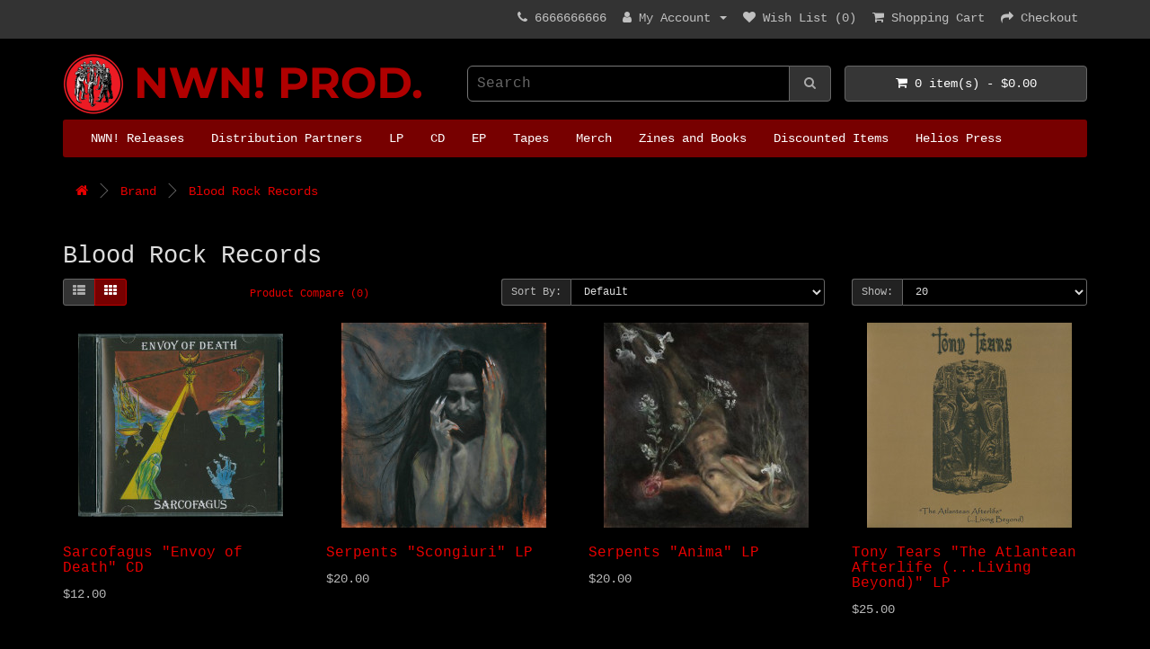

--- FILE ---
content_type: text/html; charset=utf-8
request_url: https://shop.nwnprod.com/index.php?route=product/manufacturer/info&manufacturer_id=1802
body_size: 4480
content:
<!DOCTYPE html>
<!--[if IE]><![endif]-->
<!--[if IE 8 ]><html dir="ltr" lang="en" class="ie8"><![endif]-->
<!--[if IE 9 ]><html dir="ltr" lang="en" class="ie9"><![endif]-->
<!--[if (gt IE 9)|!(IE)]><!-->
<html dir="ltr" lang="en">
<!--<![endif]-->
<head>
<meta charset="UTF-8" />
<meta name="viewport" content="width=device-width, initial-scale=1">
<meta http-equiv="X-UA-Compatible" content="IE=edge">
<title>Blood Rock Records</title>
<base href="https://shop.nwnprod.com/" />
<script src="catalog/view/javascript/jquery/jquery-2.1.1.min.js" type="text/javascript"></script>
<link href="catalog/view/javascript/bootstrap/css/bootstrap.min.css" rel="stylesheet" media="screen" />
<script src="catalog/view/javascript/bootstrap/js/bootstrap.min.js" type="text/javascript"></script>
<link href="catalog/view/javascript/font-awesome/css/font-awesome.min.css" rel="stylesheet" type="text/css" />
<link href="//fonts.googleapis.com/css?family=Open+Sans:400,400i,300,700" rel="stylesheet" type="text/css" />
<link href="catalog/view/theme/default/stylesheet/stylesheet.css" rel="stylesheet">
<script src="catalog/view/javascript/common.js" type="text/javascript"></script>
<link href="https://shop.nwnprod.com/index.php?route=product/manufacturer/info&amp;manufacturer_id=1802" rel="canonical" />
<link href="https://shop.nwnprod.com/image/catalog/cart.png" rel="icon" />
</head>
<body>
<nav id="top">
  <div class="container"> 
    
    <div id="top-links" class="nav pull-right">
      <ul class="list-inline">
        <li><a href="http://shop.nwnprod.com/index.php?route=information/contact"><i class="fa fa-phone"></i></a> <span class="hidden-xs hidden-sm hidden-md">6666666666</span></li>
        <li class="dropdown"><a href="https://shop.nwnprod.com/index.php?route=account/account" title="My Account" class="dropdown-toggle" data-toggle="dropdown"><i class="fa fa-user"></i> <span class="hidden-xs hidden-sm hidden-md">My Account</span> <span class="caret"></span></a>
          <ul class="dropdown-menu dropdown-menu-right">
                        <li><a href="https://shop.nwnprod.com/index.php?route=account/register">Register</a></li>
            <li><a href="https://shop.nwnprod.com/index.php?route=account/login">Login</a></li>
                      </ul>
        </li>
        <li><a href="https://shop.nwnprod.com/index.php?route=account/wishlist" id="wishlist-total" title="Wish List (0)"><i class="fa fa-heart"></i> <span class="hidden-xs hidden-sm hidden-md">Wish List (0)</span></a></li>
        <li><a href="http://shop.nwnprod.com/index.php?route=checkout/cart" title="Shopping Cart"><i class="fa fa-shopping-cart"></i> <span class="hidden-xs hidden-sm hidden-md">Shopping Cart</span></a></li>
        <li><a href="https://shop.nwnprod.com/index.php?route=checkout/checkout" title="Checkout"><i class="fa fa-share"></i> <span class="hidden-xs hidden-sm hidden-md">Checkout</span></a></li>
      </ul>
    </div>
  </div>
</nav>
<header>
  <div class="container">
    <div class="row">
      <div class="col-sm-4">
        <div id="logo">          <h1><a href="http://shop.nwnprod.com/index.php?route=common/home">NWN! Productions</a></h1>
          </div>
      </div>
      <div class="col-sm-5"><div id="search" class="input-group">
  <input type="text" name="search" value="" placeholder="Search" class="form-control input-lg" />
  <span class="input-group-btn">
    <button type="button" class="btn btn-default btn-lg"><i class="fa fa-search"></i></button>
  </span>
</div></div>
      <div class="col-sm-3"><div id="cart" class="btn-group btn-block">
  <button type="button" data-toggle="dropdown" data-loading-text="Loading..." class="btn btn-inverse btn-block btn-lg dropdown-toggle"><i class="fa fa-shopping-cart"></i> <span id="cart-total">0 item(s) - $0.00</span></button>
  <ul class="dropdown-menu pull-right">
        <li>
      <p class="text-center">Your shopping cart is empty!</p>
    </li>
      </ul>
</div>
</div>
    </div>
  </div>
</header>
<div class="container">
  <nav id="menu" class="navbar">
    <div class="navbar-header"><span id="category" class="visible-xs">Categories</span>
      <button type="button" class="btn btn-navbar navbar-toggle" data-toggle="collapse" data-target=".navbar-ex1-collapse"><i class="fa fa-bars"></i></button>
    </div>
    <div class="collapse navbar-collapse navbar-ex1-collapse">
      <ul class="nav navbar-nav">
                        <li><a href="http://shop.nwnprod.com/index.php?route=product/category&amp;path=79">NWN! Releases</a></li>
                                <li class="dropdown"><a href="http://shop.nwnprod.com/index.php?route=product/category&amp;path=84" class="dropdown-toggle" data-toggle="dropdown">Distribution Partners</a>
          <div class="dropdown-menu">
            <div class="dropdown-inner">               <ul class="list-unstyled">
                                <li><a href="http://shop.nwnprod.com/index.php?route=product/category&amp;path=84_82">Nordvis Releases</a></li>
                                <li><a href="http://shop.nwnprod.com/index.php?route=product/category&amp;path=84_83">Iron Bonehead</a></li>
                                <li><a href="http://shop.nwnprod.com/index.php?route=product/category&amp;path=84_85">Blood Harvest</a></li>
                                <li><a href="http://shop.nwnprod.com/index.php?route=product/category&amp;path=84_91">Altare</a></li>
                                <li><a href="http://shop.nwnprod.com/index.php?route=product/category&amp;path=84_92">Black Gangrene</a></li>
                                <li><a href="http://shop.nwnprod.com/index.php?route=product/category&amp;path=84_89">Larval</a></li>
                                <li><a href="http://shop.nwnprod.com/index.php?route=product/category&amp;path=84_88">Medieval Prophecy</a></li>
                                <li><a href="http://shop.nwnprod.com/index.php?route=product/category&amp;path=84_101">Bestial Rape Records</a></li>
                                <li><a href="http://shop.nwnprod.com/index.php?route=product/category&amp;path=84_87">Mysticat</a></li>
                                <li><a href="http://shop.nwnprod.com/index.php?route=product/category&amp;path=84_100">Out of Season</a></li>
                                <li><a href="http://shop.nwnprod.com/index.php?route=product/category&amp;path=84_99">Into Endless Chaos Records</a></li>
                                <li><a href="http://shop.nwnprod.com/index.php?route=product/category&amp;path=84_90">Peaceville</a></li>
                                <li><a href="http://shop.nwnprod.com/index.php?route=product/category&amp;path=84_94">Dybbuk Productions</a></li>
                                <li><a href="http://shop.nwnprod.com/index.php?route=product/category&amp;path=84_95">Pulverised Records</a></li>
                                <li><a href="http://shop.nwnprod.com/index.php?route=product/category&amp;path=84_96">Nomad Snakepit Productions</a></li>
                                <li><a href="http://shop.nwnprod.com/index.php?route=product/category&amp;path=84_97">Death Manifestations</a></li>
                                <li><a href="http://shop.nwnprod.com/index.php?route=product/category&amp;path=84_103">Korpituli Productions</a></li>
                                <li><a href="http://shop.nwnprod.com/index.php?route=product/category&amp;path=84_98">Buried by Time and Dust Records</a></li>
                              </ul>
              </div>
            <a href="http://shop.nwnprod.com/index.php?route=product/category&amp;path=84" class="see-all">Show All Distribution Partners</a> </div>
        </li>
                                <li><a href="http://shop.nwnprod.com/index.php?route=product/category&amp;path=75">LP</a></li>
                                <li><a href="http://shop.nwnprod.com/index.php?route=product/category&amp;path=93">CD</a></li>
                                <li><a href="http://shop.nwnprod.com/index.php?route=product/category&amp;path=76">EP</a></li>
                                <li><a href="http://shop.nwnprod.com/index.php?route=product/category&amp;path=73">Tapes</a></li>
                                <li><a href="http://shop.nwnprod.com/index.php?route=product/category&amp;path=74">Merch</a></li>
                                <li><a href="http://shop.nwnprod.com/index.php?route=product/category&amp;path=77">Zines and Books</a></li>
                                <li><a href="http://shop.nwnprod.com/index.php?route=product/category&amp;path=70">Discounted Items</a></li>
                                <li><a href="http://shop.nwnprod.com/index.php?route=product/category&amp;path=102">Helios Press</a></li>
                      </ul>
    </div>
  </nav>
</div>
 

<div id="product-manufacturer" class="container">
  <ul class="breadcrumb">
        <li><a href="http://shop.nwnprod.com/index.php?route=common/home"><i class="fa fa-home"></i></a></li>
        <li><a href="http://shop.nwnprod.com/index.php?route=product/manufacturer">Brand</a></li>
        <li><a href="http://shop.nwnprod.com/index.php?route=product/manufacturer/info&amp;manufacturer_id=1802">Blood Rock Records</a></li>
      </ul>
  <div class="row">
                <div id="content" class="col-sm-12">
      <h2>Blood Rock Records</h2>
            <div class="row">
        <div class="col-md-2 col-sm-6 hidden-xs">
          <div class="btn-group btn-group-sm">
            <button type="button" id="list-view" class="btn btn-default" data-toggle="tooltip" title="List"><i class="fa fa-th-list"></i></button>
            <button type="button" id="grid-view" class="btn btn-default" data-toggle="tooltip" title="Grid"><i class="fa fa-th"></i></button>
          </div>
        </div>
        <div class="col-md-3 col-sm-6">
          <div class="form-group"> <a href="http://shop.nwnprod.com/index.php?route=product/compare" id="compare-total" class="btn btn-link">Product Compare (0)</a> </div>
        </div>
        <div class="col-md-4 col-xs-6">
          <div class="form-group input-group input-group-sm">
            <label class="input-group-addon" for="input-sort">Sort By:</label>
            <select id="input-sort" class="form-control" onchange="location = this.value;">
              
                                          
              <option value="http://shop.nwnprod.com/index.php?route=product/manufacturer/info&amp;manufacturer_id=1802&amp;sort=p.date_added&amp;order=DESC" selected="selected">Default</option>
              
                                                        
              <option value="http://shop.nwnprod.com/index.php?route=product/manufacturer/info&amp;manufacturer_id=1802&amp;sort=pd.name&amp;order=ASC">Name (A - Z)</option>
              
                                                        
              <option value="http://shop.nwnprod.com/index.php?route=product/manufacturer/info&amp;manufacturer_id=1802&amp;sort=pd.name&amp;order=DESC">Name (Z - A)</option>
              
                                                        
              <option value="http://shop.nwnprod.com/index.php?route=product/manufacturer/info&amp;manufacturer_id=1802&amp;sort=p.price&amp;order=ASC">Price (Low &gt; High)</option>
              
                                                        
              <option value="http://shop.nwnprod.com/index.php?route=product/manufacturer/info&amp;manufacturer_id=1802&amp;sort=p.price&amp;order=DESC">Price (High &gt; Low)</option>
              
                                                        
              <option value="http://shop.nwnprod.com/index.php?route=product/manufacturer/info&amp;manufacturer_id=1802&amp;sort=p.model&amp;order=ASC">Model (A - Z)</option>
              
                                                        
              <option value="http://shop.nwnprod.com/index.php?route=product/manufacturer/info&amp;manufacturer_id=1802&amp;sort=p.model&amp;order=DESC">Model (Z - A)</option>
              
                                        
            </select>
          </div>
        </div>
        <div class="col-md-3 col-xs-6">
          <div class="form-group input-group input-group-sm">
            <label class="input-group-addon" for="input-limit">Show:</label>
            <select id="input-limit" class="form-control" onchange="location = this.value;">
              
                                          
              <option value="http://shop.nwnprod.com/index.php?route=product/manufacturer/info&amp;manufacturer_id=1802&amp;limit=20" selected="selected">20</option>
              
                                                        
              <option value="http://shop.nwnprod.com/index.php?route=product/manufacturer/info&amp;manufacturer_id=1802&amp;limit=25">25</option>
              
                                                        
              <option value="http://shop.nwnprod.com/index.php?route=product/manufacturer/info&amp;manufacturer_id=1802&amp;limit=50">50</option>
              
                                                        
              <option value="http://shop.nwnprod.com/index.php?route=product/manufacturer/info&amp;manufacturer_id=1802&amp;limit=75">75</option>
              
                                                        
              <option value="http://shop.nwnprod.com/index.php?route=product/manufacturer/info&amp;manufacturer_id=1802&amp;limit=100">100</option>
              
                                        
            </select>
          </div>
        </div>
      </div>
      <div class="row">         <div class="product-layout product-list col-xs-12">
          <div class="product-thumb">
            <div class="image"><a href="http://shop.nwnprod.com/index.php?route=product/product&amp;manufacturer_id=1802&amp;product_id=63968"><img src="https://shop.nwnprod.com/image/cache/catalog/00000001-June-20-2022/NWN666-952-228x228.jpg" alt="Sarcofagus &quot;Envoy of Death&quot; CD" title="Sarcofagus &quot;Envoy of Death&quot; CD" class="img-responsive" /></a></div>
            <div>
              <div class="caption">
                <h4><a href="http://shop.nwnprod.com/index.php?route=product/product&amp;manufacturer_id=1802&amp;product_id=63968">Sarcofagus &quot;Envoy of Death&quot; CD</a></h4>
                <p>Envoy of Death by Sarcofagus(Description by C. Conrad)Although Britain is rightfully credited for th..</p>
                                <p class="price">                   $12.00
                                     </p>
                                 </div>
              <div class="button-group">
                <button type="button" onclick="cart.add('63968', '1');"><i class="fa fa-shopping-cart"></i> <span class="hidden-xs hidden-sm hidden-md">Add to Cart</span></button>
                <button type="button" data-toggle="tooltip" title="Add to Wish List" onclick="wishlist.add('63968');"><i class="fa fa-heart"></i></button>
                <button type="button" data-toggle="tooltip" title="Compare this Product" onclick="compare.add('63968');"><i class="fa fa-exchange"></i></button>
              </div>
            </div>
          </div>
        </div>
                <div class="product-layout product-list col-xs-12">
          <div class="product-thumb">
            <div class="image"><a href="http://shop.nwnprod.com/index.php?route=product/product&amp;manufacturer_id=1802&amp;product_id=56225"><img src="https://shop.nwnprod.com/image/cache/catalog/a2950389063_16-228x228.jpg" alt="Serpents &quot;Scongiuri&quot; LP" title="Serpents &quot;Scongiuri&quot; LP" class="img-responsive" /></a></div>
            <div>
              <div class="caption">
                <h4><a href="http://shop.nwnprod.com/index.php?route=product/product&amp;manufacturer_id=1802&amp;product_id=56225">Serpents &quot;Scongiuri&quot; LP</a></h4>
                <p>..</p>
                                <p class="price">                   $20.00
                                     </p>
                                 </div>
              <div class="button-group">
                <button type="button" onclick="cart.add('56225', '1');"><i class="fa fa-shopping-cart"></i> <span class="hidden-xs hidden-sm hidden-md">Add to Cart</span></button>
                <button type="button" data-toggle="tooltip" title="Add to Wish List" onclick="wishlist.add('56225');"><i class="fa fa-heart"></i></button>
                <button type="button" data-toggle="tooltip" title="Compare this Product" onclick="compare.add('56225');"><i class="fa fa-exchange"></i></button>
              </div>
            </div>
          </div>
        </div>
                <div class="product-layout product-list col-xs-12">
          <div class="product-thumb">
            <div class="image"><a href="http://shop.nwnprod.com/index.php?route=product/product&amp;manufacturer_id=1802&amp;product_id=56224"><img src="https://shop.nwnprod.com/image/cache/catalog/download%20(1)-228x228.jpg" alt="Serpents &quot;Anima&quot; LP" title="Serpents &quot;Anima&quot; LP" class="img-responsive" /></a></div>
            <div>
              <div class="caption">
                <h4><a href="http://shop.nwnprod.com/index.php?route=product/product&amp;manufacturer_id=1802&amp;product_id=56224">Serpents &quot;Anima&quot; LP</a></h4>
                <p>Anima by SERPENTS..</p>
                                <p class="price">                   $20.00
                                     </p>
                                 </div>
              <div class="button-group">
                <button type="button" onclick="cart.add('56224', '1');"><i class="fa fa-shopping-cart"></i> <span class="hidden-xs hidden-sm hidden-md">Add to Cart</span></button>
                <button type="button" data-toggle="tooltip" title="Add to Wish List" onclick="wishlist.add('56224');"><i class="fa fa-heart"></i></button>
                <button type="button" data-toggle="tooltip" title="Compare this Product" onclick="compare.add('56224');"><i class="fa fa-exchange"></i></button>
              </div>
            </div>
          </div>
        </div>
                <div class="product-layout product-list col-xs-12">
          <div class="product-thumb">
            <div class="image"><a href="http://shop.nwnprod.com/index.php?route=product/product&amp;manufacturer_id=1802&amp;product_id=55791"><img src="https://shop.nwnprod.com/image/cache/catalog/00000001-June-20-2022/NWN666-881-228x228.jpg" alt="Tony Tears &quot;The Atlantean Afterlife (​​.​​​.​​​.​​Living Beyond)&quot; LP" title="Tony Tears &quot;The Atlantean Afterlife (​​.​​​.​​​.​​Living Beyond)&quot; LP" class="img-responsive" /></a></div>
            <div>
              <div class="caption">
                <h4><a href="http://shop.nwnprod.com/index.php?route=product/product&amp;manufacturer_id=1802&amp;product_id=55791">Tony Tears &quot;The Atlantean Afterlife (​​.​​​.​​​.​​Living Beyond)&quot; LP</a></h4>
                <p>The Atlantean Afterlife (​.​.​.​Living Beyond) by TONY TEARS
(Italian)Il progetto Tony Tears nasce ..</p>
                                <p class="price">                   $25.00
                                     </p>
                                 </div>
              <div class="button-group">
                <button type="button" onclick="cart.add('55791', '1');"><i class="fa fa-shopping-cart"></i> <span class="hidden-xs hidden-sm hidden-md">Add to Cart</span></button>
                <button type="button" data-toggle="tooltip" title="Add to Wish List" onclick="wishlist.add('55791');"><i class="fa fa-heart"></i></button>
                <button type="button" data-toggle="tooltip" title="Compare this Product" onclick="compare.add('55791');"><i class="fa fa-exchange"></i></button>
              </div>
            </div>
          </div>
        </div>
                <div class="product-layout product-list col-xs-12">
          <div class="product-thumb">
            <div class="image"><a href="http://shop.nwnprod.com/index.php?route=product/product&amp;manufacturer_id=1802&amp;product_id=55790"><img src="https://shop.nwnprod.com/image/cache/catalog/00000001-June-20-2022/NWN666-883-228x228.jpg" alt="Tony Tears &quot;30th Anniversary EP&quot; LP" title="Tony Tears &quot;30th Anniversary EP&quot; LP" class="img-responsive" /></a></div>
            <div>
              <div class="caption">
                <h4><a href="http://shop.nwnprod.com/index.php?route=product/product&amp;manufacturer_id=1802&amp;product_id=55790">Tony Tears &quot;30th Anniversary EP&quot; LP</a></h4>
                <p>30th Anniversary EP by TONY TEARS
(Italian)Il progetto Tony Tears nasce nel 1988 per portare in mus..</p>
                                <p class="price">                   $20.00
                                     </p>
                                 </div>
              <div class="button-group">
                <button type="button" onclick="cart.add('55790', '1');"><i class="fa fa-shopping-cart"></i> <span class="hidden-xs hidden-sm hidden-md">Add to Cart</span></button>
                <button type="button" data-toggle="tooltip" title="Add to Wish List" onclick="wishlist.add('55790');"><i class="fa fa-heart"></i></button>
                <button type="button" data-toggle="tooltip" title="Compare this Product" onclick="compare.add('55790');"><i class="fa fa-exchange"></i></button>
              </div>
            </div>
          </div>
        </div>
                <div class="product-layout product-list col-xs-12">
          <div class="product-thumb">
            <div class="image"><a href="http://shop.nwnprod.com/index.php?route=product/product&amp;manufacturer_id=1802&amp;product_id=38074"><img src="https://shop.nwnprod.com/image/cache/catalog/%2000000000000000%2000000%20July%202023/0000_NVVN_019-228x228.jpg" alt="Lunar Chalice &quot;Night Poetry&quot; Digipak CD" title="Lunar Chalice &quot;Night Poetry&quot; Digipak CD" class="img-responsive" /></a></div>
            <div>
              <div class="caption">
                <h4><a href="http://shop.nwnprod.com/index.php?route=product/product&amp;manufacturer_id=1802&amp;product_id=38074">Lunar Chalice &quot;Night Poetry&quot; Digipak CD</a></h4>
                <p>..</p>
                                <p class="price">                   $12.00
                                     </p>
                                 </div>
              <div class="button-group">
                <button type="button" onclick="cart.add('38074', '1');"><i class="fa fa-shopping-cart"></i> <span class="hidden-xs hidden-sm hidden-md">Add to Cart</span></button>
                <button type="button" data-toggle="tooltip" title="Add to Wish List" onclick="wishlist.add('38074');"><i class="fa fa-heart"></i></button>
                <button type="button" data-toggle="tooltip" title="Compare this Product" onclick="compare.add('38074');"><i class="fa fa-exchange"></i></button>
              </div>
            </div>
          </div>
        </div>
         </div>
      <div class="row">
        <div class="col-sm-6 text-left"></div>
        <div class="col-sm-6 text-right">Showing 1 to 6 of 6 (1 Pages)</div>
      </div>
            </div>
    </div>
</div>
<footer>
  <div class="container">
    <div class="row">
            <div class="col-sm-3">
        <h5>Information</h5>
        <ul class="list-unstyled">
                   <li><a href="http://shop.nwnprod.com/index.php?route=information/information&amp;information_id=4">About Us</a></li>
                    <li><a href="http://shop.nwnprod.com/index.php?route=information/information&amp;information_id=6">Delivery Information</a></li>
                    <li><a href="http://shop.nwnprod.com/index.php?route=information/information&amp;information_id=3">Privacy Policy</a></li>
                    <li><a href="http://shop.nwnprod.com/index.php?route=information/information&amp;information_id=5">Terms &amp; Conditions</a></li>
                  </ul>
      </div>
            <div class="col-sm-3">
        <h5>Customer Service</h5>
        <ul class="list-unstyled">
          <li><a href="http://shop.nwnprod.com/index.php?route=information/contact">Contact Us</a></li>
          <li><a href="https://shop.nwnprod.com/index.php?route=account/return/add">Returns</a></li>
          <li><a href="http://shop.nwnprod.com/index.php?route=information/sitemap">Site Map</a></li>
        </ul>
      </div>
      <div class="col-sm-3">
        <h5>Extras</h5>
        <ul class="list-unstyled">
          <li><a href="http://shop.nwnprod.com/index.php?route=product/manufacturer">Brands</a></li>
          <li><a href="https://shop.nwnprod.com/index.php?route=account/voucher">Gift Certificates</a></li>
          <li><a href="https://shop.nwnprod.com/index.php?route=affiliate/login">Affiliate</a></li>
          <li><a href="http://shop.nwnprod.com/index.php?route=product/special">Specials</a></li>
        </ul>
      </div>
      <div class="col-sm-3">
        <h5>My Account</h5>
        <ul class="list-unstyled">
          <li><a href="https://shop.nwnprod.com/index.php?route=account/account">My Account</a></li>
          <li><a href="https://shop.nwnprod.com/index.php?route=account/order">Order History</a></li>
          <li><a href="https://shop.nwnprod.com/index.php?route=account/wishlist">Wish List</a></li>
          <li><a href="https://shop.nwnprod.com/index.php?route=account/newsletter">Newsletter</a></li>
        </ul>
      </div>
    </div>
    <hr>
    <p>NWN! Productions 2026</p>
  </div>
</footer>
<!--
OpenCart is open source software and you are free to remove the powered by OpenCart if you want, but its generally accepted practise to make a small donation.
Please donate via PayPal to donate@opencart.com
//-->
</body></html>

--- FILE ---
content_type: text/css
request_url: https://shop.nwnprod.com/catalog/view/theme/default/stylesheet/stylesheet.css
body_size: 6071
content:
body {
	font-family: Courier, 'Courier New', monospace;
	font-weight: 400;
        background-color: black;
	color: #ddd;
	/*font-size: 12px;*/
        font-size: 14px;
	line-height: 20px;
	width: 100%;
}
.navbar { border-radius: 0; }
hr { border-top-color: #666; }
.dropdown-menu {
	background-color: #2c2c2c;
        border: 1px solid black;
}
.navbar-nav > li > .dropdown-menu {
    border-radius: 4px;
}
.table-bordered {
    border-color: #666;
}
.well {
    box-shadow: none;
    background-color: black;
    border-color: #666;
}
.modal-content {
    background-color: black;
    border-color: #666;
}
.modal-header {
    border-bottom-color: #666;
}
.table-bordered > tbody > tr > td,
.table-bordered > tbody > tr > th,
.table-bordered > tfoot > tr > td,
.table-bordered > tfoot > tr > th,
.table-bordered > thead > tr > td,
.table-bordered > thead > tr > th {
    border-color: #666;
}
.table > tbody > tr > td,
.table > tbody > tr > th,
.table > tfoot > tr > td,
.table > tfoot > tr > th,
.table > thead > tr > td,
.table > thead > tr > th {
    border-top-color: #666;
}
.table-striped > tbody > tr:nth-of-type(odd) {
    background-color: #222;
}
.table-hover > tbody > tr:hover {
    background-color: #222;
}
.panel {
    box-shadow: none;
    background-color: black;
}
.panel-default {
    border-color: #888;
}
.panel-default > .panel-heading {
    background-color: #222;
    color: #ddd;
}
.panel-default > .panel-heading + .panel-collapse > .panel-body {
    border-top-color: #888;
}
.panel-group .panel-heading + .panel-collapse > .list-group,
.panel-group .panel-heading + .panel-collapse > .panel-body {
    border-top-color: #888;
}

.pagination > li > a,
.pagination > li > span {
    background-color: #333;
    border-color: #666;
    color: #aaa;
}
.pagination > li > a:focus,
.pagination > li > a:hover,
.pagination > li > span:focus,
.pagination > li > span:hover {
    background-color: #666;
    border-color: #666;
    color: #aaa;
}
.pagination > .active > a,
.pagination > .active > a:focus,
.pagination > .active > a:hover,
.pagination > .active > span,
.pagination > .active > span:focus,
.pagination > .active > span:hover {
    background-color: #700;
    border-color: #c00000;
    color: white;
}

/* override widths of header elements */
header .col-sm-4 { /* logo */
    position: static;
    /*height: 76px;*/
}
@media (min-width: 768px) {
    header > .container > .row { display: flex; }
    header .col-sm-4 { float: none; width: 450px; position: relative; } /* logo */
    header .col-sm-5 { float: none; width: auto; flex-grow: 1; padding-right: 0; } /* search */
    header .col-sm-3 { float: none; width: 300px; } /* view cart */
}
@media (min-width: 768px) and (max-width: 1100px) {
    header .col-sm-3 { width: 80px; } /* view cart */
}

h1, h2, h3, h4, h5, h6 {
	/*color: #d80000;*/
    color: #ddd;
}
/* default font size */
.fa {
	font-size: 14px;
}
/* Override the bootstrap defaults */
h1 {
	font-size: 33px;
}
h2 {
	font-size: 27px;
}
h3 {
	font-size: 21px;
}
h4 {
	font-size: 15px;
}
h5 {
	font-size: 12px;
}
h6 {
	font-size: 10.2px;
}
a {
    color: #e80000;
}
a:hover {
    color: #bb0000;
	text-decoration: none;
}
legend {
	font-size: 18px;
	padding: 7px 0px
}
label {
	font-size: 12px;
	font-weight: normal;
}
select.form-control, textarea.form-control, input[type="text"].form-control, input[type="password"].form-control, input[type="datetime"].form-control, input[type="datetime-local"].form-control, input[type="date"].form-control, input[type="month"].form-control, input[type="time"].form-control, input[type="week"].form-control, input[type="number"].form-control, input[type="email"].form-control, input[type="url"].form-control, input[type="search"].form-control, input[type="tel"].form-control, input[type="color"].form-control {
	/*font-size: 12px;*/
    background-color: #222;
    border: 1px solid #777;
    color: #ddd;
}
.input-group input, .input-group select {
    background-color: black;
    border: 1px solid #666;
}
/*
.input-group input, .input-group select, .input-group .dropdown-menu, .input-group .popover {
	font-size: 12px;
}*/
.input-group .input-group-addon {
	/*font-size: 12px;*/
	height: 30px;
        background-color: #222;
        border-color: #666;
        color: #bbb;
}
/* Fix some bootstrap issues */
span.hidden-xs, span.hidden-sm, span.hidden-md, span.hidden-lg {
	display: inline;
}

.nav-tabs {
	margin-bottom: 15px;
        border-bottom-color: #666;
}
.nav-tabs > li.active > a,
.nav-tabs > li.active > a:focus,
.nav-tabs > li.active > a:hover {
    background-color: black;
    border-color: #666;
    border-bottom-color: transparent;
    color: #c0c0c0;
}
.nav-tabs > li > a:hover {
    border-color: transparent;
    border-bottom-color: #666;
}
.nav > li > a:focus,
.nav > li > a:hover {
    background-color: black;
}
.nav .open > a,
.nav .open > a:focus,
.nav .open > a:hover {
    background-color: transparent;
}

.tab-content {
    /* padding for mobile - other stuff is right below tab content */
    margin-bottom: 20px;
}

div.required .control-label:before {
	content: '* ';
	color: #F00;
	font-weight: bold;
}
/* Gradent to all drop down menus */
.dropdown-menu li > a:hover {
	text-decoration: none;
	color: #ffffff;
	background-color: #3d3d3d;
}
/* top */
#top {
        background-color: #333;
	padding: 4px 0px 3px 0;
	margin: 0 0 20px 0;
	min-height: 40px;
}
@media (min-width: 768px) {
    #top { margin-bottom: 30px; }
}
#top .container {
	padding: 0 20px;
}
#top #form-currency .currency-select,
#top #form-language .language-select {
	text-align: left;
}
#top #form-currency .currency-select:hover,
#top #form-language .language-select:hover {
	text-shadow: none;
	color: #ffffff;
	background-color: #3d3d3d;
}
#top .btn-link, #top-links li, #top-links a {
	/*color: #888;*/
	color: #c0c0c0;
	/*text-shadow: 0 1px 0 #FFF;*/
	text-decoration: none;
}
#top .btn-link:hover, #top-links a:hover {
	color: white;
}
#top-links .dropdown-menu a {
	text-shadow: none;
}
#top-links .dropdown-menu a:hover {
	color: #FFF;
}
#top .btn-link strong {
	font-size: 14px;
        line-height: 14px;
}
#top-links {
	padding-top: 6px;
}
#top-links a + a {
	margin-left: 15px;
}
/* logo */
#logo {
	margin: 0 0 10px 0;
}
#logo h1 {
        margin-top: 0;
        white-space: nowrap;
}
#logo h1 a {
        background-image: url(../image/gunmen_logo.png);
        background-size: contain;
        background-repeat: no-repeat;
        background-position-x: center;
        margin: 0 auto;
        display: block;
        height: 76px;
        font-size: 1px;
        color: transparent;
}
@media (min-width: 768px) {
    #logo h1 a {
        margin: 0;
        position: absolute;
        top: -13px;
        width: 404px;
    }
}
/* search */
#search {
	margin-bottom: 10px;
}
#search .input-lg {
	height: 40px;
	line-height: 20px;
	padding: 0 10px;
        background-color: transparent;
        font-size: 16px;
}
#search .input-lg::placeholder {
        color: #666;
}
#search .btn-lg {
	/*font-size: 15px;*/
	line-height: 18px;
	/*padding: 10px 35px;*/
	/*text-shadow: 0 1px 0 #FFF;*/
}
/* cart */
#cart {
	margin-bottom: 10px;
}
#cart > .btn {
	font-size: 14px;
	line-height: 18px;
	color: #FFF;
    border: 1px solid #666;
    font-family: Courier, monospace;
    overflow: hidden;
}
#cart.open > .btn {
	box-shadow: none;
	text-shadow: none;
    background-color: #111;
    border-color: #666;
    color: #c0c0c0;
}
/*#cart.open > .btn:hover {
	color: #444;
}*/
@media (min-width: 768px) and (max-width: 1100px) {
    /* in this layout, the cart button is just a small square. add a margin
     * to the fontawesome icon to ensure that the text is completely clipped
     * away */
    #cart button.dropdown-toggle i.fa-shopping-cart {
        margin-right: 100px;
    }
}
#cart .dropdown-menu {
	background-color: #2c2c2c;
        border: 1px solid black;
	z-index: 1001;

	/*min-width: 100%;*/
        min-width: 300px;
	overflow-y: auto;
	max-height: 800px;
	scrollbar-width: thin;
	overflow-x: hidden;
}
#cart .dropdown-menu a {
    color: red;
    text-shadow: 0 1px black;
}
#cart .dropdown-menu a strong {
    font-size: 16px;
}
#cart .dropdown-menu .table-striped td.text-right {
    /* products in the cart dropdown: don't let the quantity ("x 1") wrap. */
    white-space: nowrap;
}
@media (max-width: 478px) {
	#cart .dropdown-menu {
		width: 100%;
	}
}
#cart .dropdown-menu table {
	margin-bottom: 10px;
}
#cart .dropdown-menu li > div {
	min-width: 427px;
	padding: 0 10px;
}
@media (max-width: 478px) {
	#cart .dropdown-menu li > div {
		min-width: 100%;
	}
}
#cart .dropdown-menu li p {
	margin: 20px 0;
}
/* menu */
#menu {
    margin-top: 10px;
	background-color: #770000;
        font-family: Courier, monospace;
        font-size: 14px;
	min-height: 40px;
        border-radius: 3px;
}
#menu .nav > li > a {
	color: #fff;
	/*text-shadow: 0 -1px 0 rgba(0, 0, 0, 0.25);*/
	padding: 10px 15px 10px 15px;
	min-height: 15px;
	background-color: transparent;
}
#menu .nav > li > a:hover, #menu .nav > li.open > a {
	background-color: rgba(0, 0, 0, 0.1);
}
#menu .dropdown-menu {
	padding-bottom: 0;
    background-color: #222;
    border-color: black;
}
#menu .dropdown-inner {
	display: table;
}
#menu .dropdown-inner ul {
	display: table-cell;
}
#menu .dropdown-inner a {
	min-width: 160px;
	display: block;
	padding: 3px 20px;
	clear: both;
	line-height: 20px;
	font-size: 12px;
        color: #ddd;
}
#menu .dropdown-inner li a:hover {
	color: #FFFFFF;
}
#menu .see-all {
	display: block;
	margin-top: 0.5em;
	border-top: 1px solid black;
	padding: 3px 20px;
	border-radius: 0 0 3px 3px;
	font-size: 12px;
        color: #ddd;
}
#menu .see-all:hover, #menu .see-all:focus {
	text-decoration: none;
	color: #ffffff;
	background-color: #3d3d3d;
}
#menu #category {
	float: left;
	padding-left: 15px;
	font-size: 16px;
	font-weight: 700;
	line-height: 40px;
	color: #fff;
	/*text-shadow: 0 1px 0 rgba(0, 0, 0, 0.2);*/
}
#menu .btn-navbar {
	font-size: 15px;
	font-stretch: expanded;
	/*color: #c00000;*/
	padding: 2px 18px;
	float: right;
        border: none;
        /*background-color: #111;*/
}
#menu .btn-navbar:hover, #menu .btn-navbar:focus, #menu .btn-navbar:active, #menu .btn-navbar.disabled, #menu .btn-navbar[disabled] {
        background-color: #a80000;
        color: #fff;
}
@media (min-width: 768px) {
	#menu .dropdown:hover .dropdown-menu {
		display: block;
	}
}
@media (max-width: 767px) {
	#menu {
		border-radius: 4px;
	}
	#menu div.dropdown-inner > ul.list-unstyled {
		display: block;
	}
	#menu div.dropdown-menu {
		margin-left: 0 !important;
		padding-bottom: 10px;
		background-color: rgba(0, 0, 0, 0.1);
	}
	#menu .dropdown-inner {
		display: block;
	}
	#menu .dropdown-inner a {
		width: 100%;
		color: #fff;
	}
	#menu .dropdown-menu a:hover,
	#menu .dropdown-menu ul li a:hover {
		background: rgba(0, 0, 0, 0.1);
	}
	#menu .see-all {
		margin-top: 0;
		border: none;
		border-radius: 0;
		color: #fff;
	}
}
/* content */
#content {
	min-height: 600px;
}
#content h1 {
    /* product name on product page */
    font-family: Courier, monospace;
    font-size: 27px; /* h2 size */
}
#content h2 {
    /* product price on product page */
    font-family: Courier, monospace;
}
#content h3 {
    margin-bottom: 20px;
}
/* footer */
footer {
	margin-top: 30px;
	padding-top: 30px;
        padding-bottom: 30px;
	background-color: #181818;
	color: #aaa;
               border-top: 1px solid #444;
}
footer hr {
	border-top: none;
	border-bottom: 1px solid #444;
}
footer a {
	color: #aaa;
}
footer a:hover {
	color: #fff;
}
footer h5 {
	font-size: 13px;
	font-weight: bold;
	color: #c0c0c0;
}
/* alert */
.alert-dismissable .close,
.alert-dismissible .close {
    opacity: 0.5; /* instead of 0.2 (bootstrap) */
}
.close {
    text-shadow: none;
    color: #ddd;
    opacity: 0.5; /* instead of 0.2 (bootstrap) */
}
.alert-success {
    background-color: #081c1c;
    border-color: #393;
    color: white;
}
/* breadcrumb */
.breadcrumb {
	margin: 0 0 20px 0;
	padding: 8px 0;
        /*background-color: #111;
	border: 1px solid #666;
        border-radius: 0;*/
        background-color: transparent;
        border: none;
}
.breadcrumb i {
	font-size: 15px;
}
.breadcrumb > li {
	/*text-shadow: 0 1px 0 #FFF;*/
	padding: 0 14px;
	position: relative;
	/*white-space: nowrap;*/
}
.breadcrumb > li + li:before {
	content: '';
	padding: 0;
}
.breadcrumb > li:not(:last-child):after {
	content: '';
	display: block;
	position: absolute;
	bottom: 5px;
	right: -6px;
	width: 12px;
	height: 12px;
	border-right: 1px solid #666;
	border-bottom: 1px solid #666;
	-webkit-transform: rotate(-45deg);
	-moz-transform: rotate(-45deg);
	-o-transform: rotate(-45deg);
	transform: rotate(-45deg);
}
.pagination {
	margin: 0;
}
/* buttons */
.buttons {
	margin: 1em 0;
}
.btn {
	padding: 7.5px 12px;
	font-size: 12px;
	border: 1px solid #cccccc;
	border-radius: 4px;
}
.btn-xs {
	font-size: 9px;
}
.btn-sm {
	font-size: 10.2px;
}
.btn-lg {
	padding: 10px 16px;
	font-size: 16px;
}
.btn-group > .btn, .btn-group > .dropdown-menu, .btn-group > .popover {
	/*font-size: 12px;*/
}
.btn-group > .btn-xs {
	font-size: 9px;
}
.btn-group > .btn-sm {
	font-size: 10.2px;
}
.btn-group > .btn-lg {
	font-size: 16px;
}
.btn-default {
    color: #aaa;
    background-color: #333;
    border-color: #666;
}
.btn-default:hover {
    color: #aaa;
    background-color: #666;
    border-color: #666;
}
.btn-default.active,
.btn-default:active,
.open > .dropdown-toggle.btn-default {
    background-color: #700;
    border-color: #c00000;
    color: white;
    box-shadow: none;
}
.btn-default.active.focus,
.btn-default.active:focus,
.btn-default.active:hover,
.btn-default:active.focus,
.btn-default:active:focus,
.btn-default:active:hover,
.open > .dropdown-toggle.btn-default.focus,
.open > .dropdown-toggle.btn-default:focus,
.open > .dropdown-toggle.btn-default:hover {
    background-color: #700;
    border-color: #c00000;
    color: white;
}
.btn-primary {
	color: #ffffff;
	background-color: darkred;
	border-color: red;
        font-family: Courier, monospace;
}
.btn-primary:hover, .btn-primary:active, .btn-primary.active, .btn-primary.disabled, .btn-primary[disabled] {
	background-color: #a00000;
        border-color: red;
}
.btn-warning {
	color: #ffffff;
	background-color: #faa732;
	border-color: #f89406 #f89406 #ad6704;
}
.btn-warning:hover, .btn-warning:active, .btn-warning.active, .btn-warning.disabled, .btn-warning[disabled] {
	/*box-shadow: inset 0 1000px 0 rgba(0, 0, 0, 0.1);*/
}
.btn-danger {
	color: #ffffff;
	background-color: #da4f49;
	border-color: #bd362f #bd362f #802420;
}
.btn-danger:hover, .btn-danger:active, .btn-danger.active, .btn-danger.disabled, .btn-danger[disabled] {
	/*box-shadow: inset 0 1000px 0 rgba(0, 0, 0, 0.1);*/
}
.btn-success {
	color: #ffffff;
	background-color: #5bb75b;
	border-color: #51a351 #51a351 #387038;
}
.btn-success:hover, .btn-success:active, .btn-success.active, .btn-success.disabled, .btn-success[disabled] {
	/*box-shadow: inset 0 1000px 0 rgba(0, 0, 0, 0.1);*/
}
.btn-info {
	color: #ffffff;
	background-color: #df5c39;
	border-color: #dc512c #dc512c #a2371a;
}
.btn-info:hover, .btn-info:active, .btn-info.active, .btn-info.disabled, .btn-info[disabled] {
	background-image: none;
	background-color: #df5c39;
}
.btn-link {
	border-color: rgba(0, 0, 0, 0);
	cursor: pointer;
	border-radius: 0;
        color: #e80000;
}
.btn-link:hover {
    color: #bb0000;
    text-decoration: none;
}
.btn-link, .btn-link:active, .btn-link[disabled] {
	background-color: rgba(0, 0, 0, 0);
	background-image: none;
	box-shadow: none;
}
.btn-inverse {
	color: #ffffff;
	background-color: #363636;
	border-color: #222222 #222222 #000000;
}
.btn-inverse:hover, .btn-inverse:active, .btn-inverse.active, .btn-inverse.disabled, .btn-inverse[disabled] {
	background-color: #222222;
}
/* list group */
.list-group-item {
    background-color: #222;
}
.list-group a {
	border: 1px solid black;
	color: #ddd;
	padding: 8px 12px;
}
.list-group a.active, .list-group a.active:hover, .list-group a:hover {
	color: white;
	background: #700;
	border: 1px solid black;
}
/* swiper */
.swiper-viewport.swiper-viewport {
    background-color: black;
    border-color: #888;
    box-shadow: none;
}
/* carousel */
.carousel-caption {
	color: #FFFFFF;
}
.carousel-control .icon-prev:before {
	content: '\f053';
	font-family: FontAwesome;
}
.carousel-control .icon-next:before {
	content: '\f054';
	font-family: FontAwesome;
}
/* product list */
.product-thumb {
	/*border: 1px solid #666;*/
	margin-bottom: 40px;
	overflow: auto;
}
.product-thumb .image {
	text-align: center;
}
.product-thumb .image a {
	display: block;
}
.product-thumb .image a:hover {
	opacity: 0.8;
}
.product-thumb .image img {
	margin-left: auto;
	margin-right: auto;
}
.product-grid .product-thumb .image {
	float: none;
}
@media (min-width: 767px) {
.product-list .product-thumb .image {
	float: left;
	padding: 0 15px;
}
}
.product-thumb h4 {
    font-family: Courier, monospace;
}
.product-thumb .caption {
	/*padding: 0 20px;*/
	/*min-height: 100px;*/
        font-family: Courier, monospace;
        font-size: 14px;
}
.product-thumb .caption h4 { margin-top: 20px; font-size: 16px; }
.product-thumb .caption h4 + p { display: none; } /* product description. we don't care about it */

/* what is this */
.product-list .product-thumb .caption {
	margin-left: 230px;
}
@media (max-width: 1200px) {
.product-grid .product-thumb .caption {
	min-height: 210px;
	padding: 0 10px;
}
}
@media (max-width: 767px) {
.product-list .product-thumb .caption {
	min-height: 0;
	margin-left: 0;
	padding: 0 10px;
}
.product-grid .product-thumb .caption {
	min-height: 0;
}
}
.product-thumb .rating {
	padding-bottom: 10px;
}
.rating .fa-stack {
	font-size: 8px;
}
.rating .fa-star-o {
	color: #999;
	font-size: 15px;
}
.rating .fa-star {
	color: #FC0;
	font-size: 15px;
}
.rating .fa-star + .fa-star-o {
	color: #E69500;
}
h2.price {
	margin: 0;
}
.product-thumb .price {
	color: #b8b8b8;
}
.product-thumb .price-new {
	font-weight: 600;
}
.product-thumb .price-old {
	color: #999;
	text-decoration: line-through;
	margin-left: 10px;
}
.product-thumb .price-tax {
	color: #999;
	font-size: 12px;
	display: block;
}
.product-thumb .button-group {
	/*border-top: 1px solid #666;*/
	/*background-color: #444;*/
	overflow: auto;

        /* actually let's just not show it. ppl don't need to buy able to add cart from the list page ... */
        display: none;
}
.product-list .product-thumb .button-group {
	border-left: 1px solid #666;
}
@media (max-width: 768px) {
	.product-list .product-thumb .button-group {
		border-left: none;
	}
}
.product-thumb .button-group button {
	width: 60%;
	border: none;
	display: inline-block;
	float: left;
	background-color: transparent;
	color: #999;
	line-height: 38px;
	font-weight: bold;
	text-align: center;
	text-transform: uppercase;
}
.product-thumb .button-group button + button {
	width: 20%;
	/*border-left: 1px solid #666;*/
}
.product-thumb .button-group button:hover {
	color: #c0c0c0;
	background-color: #666;
	text-decoration: none;
	cursor: pointer;
}
@media (max-width: 1200px) {
	.product-thumb .button-group button, .product-thumb .button-group button + button {
		width: 33.33%;
	}
}
@media (max-width: 767px) {
	.product-thumb .button-group button, .product-thumb .button-group button + button {
		width: 33.33%;
	}
}
.thumbnails {
	overflow: auto;
	clear: both;
	list-style: none;
	padding: 0;
	margin: 0;
}
.thumbnails > li {
	margin-left: 20px;
}
.thumbnails {
	margin-left: -20px;
}
.thumbnails > img {
	width: 100%;
}
.image-additional a {
	margin-bottom: 20px;
	padding: 5px;
	display: block;
	border: 1px solid #ddd;
}
.image-additional {
	max-width: 78px;
}
.thumbnails .image-additional {
	float: left;
	margin-left: 20px;
}
.thumbnail {
    background-color: transparent;
    border: 1px solid #666;
    border-radius: 0;
}
a.thumbnail:hover {
    border-color: #888;
}

@media (min-width: 1200px) {
	#content .col-lg-2:nth-child(6n+1),
	#content .col-lg-3:nth-child(4n+1),
	#content .col-lg-4:nth-child(3n+1),
	#content .col-lg-6:nth-child(2n+1) {
		clear:left;
	}
}
@media (min-width: 992px) and (max-width: 1199px) {
	#content .col-md-2:nth-child(6n+1),
	#content .col-md-3:nth-child(4n+1),
	#content .col-md-4:nth-child(3n+1),
	#content .col-md-6:nth-child(2n+1) {
		clear:left;
	}
}
@media (min-width: 768px) and (max-width: 991px) {
	#content .col-sm-2:nth-child(6n+1),
	#content .col-sm-3:nth-child(4n+1),
	#content .col-sm-4:nth-child(3n+1),
	#content .col-sm-6:nth-child(2n+1) {
		clear:left;
	}
}

/* fixed colum left + content + right*/
@media (min-width: 768px) {
    #column-left  .product-layout .col-md-3 {
       width: 100%;
    }

	#column-left + #content .product-layout .col-md-3 {
       width: 50%;
    }

	#column-left + #content + #column-right .product-layout .col-md-3 {
       width: 100%;
    }

    #content + #column-right .product-layout .col-md-3 {
       width: 100%;
    }
}

/* fixed product layouts used in left and right columns */
#column-left .product-layout, #column-right .product-layout {
	width: 100%;
}

/* fixed mobile cart quantity input */
.input-group .form-control[name^=quantity] {
	min-width: 50px;
}

/* Missing focus and border color to overwrite bootstrap */
.btn-info:hover, .btn-info:active, .btn-info.active, .btn-info.disabled, .btn-info[disabled] {
    background-image: none;
    background-color: #df5c39;
}
